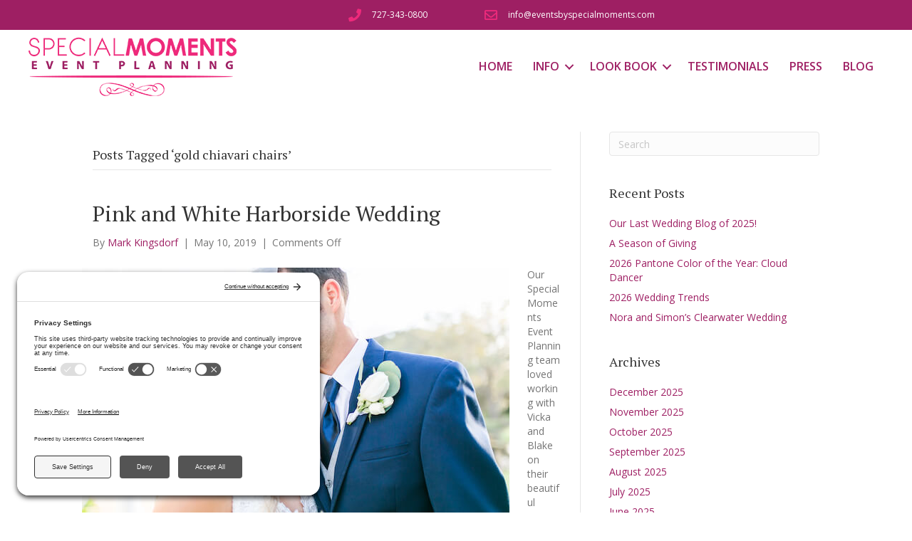

--- FILE ---
content_type: text/html; charset=UTF-8
request_url: https://eventsbyspecialmoments.com/tag/gold-chiavari-chairs/
body_size: 13156
content:
<!DOCTYPE html>
<html lang="en-US">
<head>
<meta charset="UTF-8" />
<meta name='viewport' content='width=device-width, initial-scale=1.0' />
<meta http-equiv='X-UA-Compatible' content='IE=edge' />
<link rel="profile" href="https://gmpg.org/xfn/11" />
<meta name='robots' content='index, follow, max-image-preview:large, max-snippet:-1, max-video-preview:-1' />
<!-- TERMAGEDDON + USERCENTRICS -->
<link rel="preconnect" href="//privacy-proxy.usercentrics.eu">
<link rel="preload" href="//privacy-proxy.usercentrics.eu/latest/uc-block.bundle.js" as="script">
<script type="application/javascript" src="//privacy-proxy.usercentrics.eu/latest/uc-block.bundle.js" data-rocket-defer defer></script>
<script id="usercentrics-cmp" src="//app.usercentrics.eu/browser-ui/latest/loader.js" data-settings-id="ArFGKcYo6QmhiD" async></script>

<!-- END TERMAGEDDON + USERCENTRICS -->

	<!-- This site is optimized with the Yoast SEO plugin v26.7 - https://yoast.com/wordpress/plugins/seo/ -->
	<title>gold chiavari chairs Archives - Special Moments Events</title>
<link data-rocket-preload as="style" href="https://fonts.googleapis.com/css?family=Open%20Sans%3A600%2C300%2C400%2C700%7CPT%20Serif%3A400&#038;display=swap" rel="preload">
<link href="https://fonts.googleapis.com/css?family=Open%20Sans%3A600%2C300%2C400%2C700%7CPT%20Serif%3A400&#038;display=swap" media="print" onload="this.media=&#039;all&#039;" rel="stylesheet">
<noscript data-wpr-hosted-gf-parameters=""><link rel="stylesheet" href="https://fonts.googleapis.com/css?family=Open%20Sans%3A600%2C300%2C400%2C700%7CPT%20Serif%3A400&#038;display=swap"></noscript>
	<link rel="canonical" href="https://eventsbyspecialmoments.com/tag/gold-chiavari-chairs/" />
	<meta property="og:locale" content="en_US" />
	<meta property="og:type" content="article" />
	<meta property="og:title" content="gold chiavari chairs Archives - Special Moments Events" />
	<meta property="og:url" content="https://eventsbyspecialmoments.com/tag/gold-chiavari-chairs/" />
	<meta property="og:site_name" content="Special Moments Events" />
	<meta name="twitter:card" content="summary_large_image" />
	<script type="application/ld+json" class="yoast-schema-graph">{"@context":"https://schema.org","@graph":[{"@type":"CollectionPage","@id":"https://eventsbyspecialmoments.com/tag/gold-chiavari-chairs/","url":"https://eventsbyspecialmoments.com/tag/gold-chiavari-chairs/","name":"gold chiavari chairs Archives - Special Moments Events","isPartOf":{"@id":"https://eventsbyspecialmoments.com/#website"},"primaryImageOfPage":{"@id":"https://eventsbyspecialmoments.com/tag/gold-chiavari-chairs/#primaryimage"},"image":{"@id":"https://eventsbyspecialmoments.com/tag/gold-chiavari-chairs/#primaryimage"},"thumbnailUrl":"https://eventsbyspecialmoments.com/wp-content/uploads/2019/05/feature.jpg","breadcrumb":{"@id":"https://eventsbyspecialmoments.com/tag/gold-chiavari-chairs/#breadcrumb"},"inLanguage":"en-US"},{"@type":"ImageObject","inLanguage":"en-US","@id":"https://eventsbyspecialmoments.com/tag/gold-chiavari-chairs/#primaryimage","url":"https://eventsbyspecialmoments.com/wp-content/uploads/2019/05/feature.jpg","contentUrl":"https://eventsbyspecialmoments.com/wp-content/uploads/2019/05/feature.jpg","width":600,"height":400,"caption":"bride and groom - just married - Tampa Bay wedding - Special Moments Event Planning"},{"@type":"BreadcrumbList","@id":"https://eventsbyspecialmoments.com/tag/gold-chiavari-chairs/#breadcrumb","itemListElement":[{"@type":"ListItem","position":1,"name":"Home","item":"https://eventsbyspecialmoments.com/"},{"@type":"ListItem","position":2,"name":"gold chiavari chairs"}]},{"@type":"WebSite","@id":"https://eventsbyspecialmoments.com/#website","url":"https://eventsbyspecialmoments.com/","name":"Special Moments Events","description":"","potentialAction":[{"@type":"SearchAction","target":{"@type":"EntryPoint","urlTemplate":"https://eventsbyspecialmoments.com/?s={search_term_string}"},"query-input":{"@type":"PropertyValueSpecification","valueRequired":true,"valueName":"search_term_string"}}],"inLanguage":"en-US"}]}</script>
	<!-- / Yoast SEO plugin. -->


<link rel='dns-prefetch' href='//www.googletagmanager.com' />
<link rel='dns-prefetch' href='//fonts.googleapis.com' />
<link href='https://fonts.gstatic.com' crossorigin rel='preconnect' />
<link rel="alternate" type="application/rss+xml" title="Special Moments Events &raquo; Feed" href="https://eventsbyspecialmoments.com/feed/" />
<link rel="alternate" type="application/rss+xml" title="Special Moments Events &raquo; gold chiavari chairs Tag Feed" href="https://eventsbyspecialmoments.com/tag/gold-chiavari-chairs/feed/" />
<link rel="preload" href="https://eventsbyspecialmoments.com/wp-content/plugins/bb-plugin/fonts/fontawesome/5.15.4/webfonts/fa-solid-900.woff2" as="font" type="font/woff2" crossorigin="anonymous">
<link rel="preload" href="https://eventsbyspecialmoments.com/wp-content/plugins/bb-plugin/fonts/fontawesome/5.15.4/webfonts/fa-regular-400.woff2" as="font" type="font/woff2" crossorigin="anonymous">
<link rel="preload" href="https://eventsbyspecialmoments.com/wp-content/plugins/bb-plugin/fonts/fontawesome/5.15.4/webfonts/fa-brands-400.woff2" as="font" type="font/woff2" crossorigin="anonymous">
<style id='wp-img-auto-sizes-contain-inline-css'>
img:is([sizes=auto i],[sizes^="auto," i]){contain-intrinsic-size:3000px 1500px}
/*# sourceURL=wp-img-auto-sizes-contain-inline-css */
</style>
<style id='wp-emoji-styles-inline-css'>

	img.wp-smiley, img.emoji {
		display: inline !important;
		border: none !important;
		box-shadow: none !important;
		height: 1em !important;
		width: 1em !important;
		margin: 0 0.07em !important;
		vertical-align: -0.1em !important;
		background: none !important;
		padding: 0 !important;
	}
/*# sourceURL=wp-emoji-styles-inline-css */
</style>
<style id='wp-block-library-inline-css'>
:root{--wp-block-synced-color:#7a00df;--wp-block-synced-color--rgb:122,0,223;--wp-bound-block-color:var(--wp-block-synced-color);--wp-editor-canvas-background:#ddd;--wp-admin-theme-color:#007cba;--wp-admin-theme-color--rgb:0,124,186;--wp-admin-theme-color-darker-10:#006ba1;--wp-admin-theme-color-darker-10--rgb:0,107,160.5;--wp-admin-theme-color-darker-20:#005a87;--wp-admin-theme-color-darker-20--rgb:0,90,135;--wp-admin-border-width-focus:2px}@media (min-resolution:192dpi){:root{--wp-admin-border-width-focus:1.5px}}.wp-element-button{cursor:pointer}:root .has-very-light-gray-background-color{background-color:#eee}:root .has-very-dark-gray-background-color{background-color:#313131}:root .has-very-light-gray-color{color:#eee}:root .has-very-dark-gray-color{color:#313131}:root .has-vivid-green-cyan-to-vivid-cyan-blue-gradient-background{background:linear-gradient(135deg,#00d084,#0693e3)}:root .has-purple-crush-gradient-background{background:linear-gradient(135deg,#34e2e4,#4721fb 50%,#ab1dfe)}:root .has-hazy-dawn-gradient-background{background:linear-gradient(135deg,#faaca8,#dad0ec)}:root .has-subdued-olive-gradient-background{background:linear-gradient(135deg,#fafae1,#67a671)}:root .has-atomic-cream-gradient-background{background:linear-gradient(135deg,#fdd79a,#004a59)}:root .has-nightshade-gradient-background{background:linear-gradient(135deg,#330968,#31cdcf)}:root .has-midnight-gradient-background{background:linear-gradient(135deg,#020381,#2874fc)}:root{--wp--preset--font-size--normal:16px;--wp--preset--font-size--huge:42px}.has-regular-font-size{font-size:1em}.has-larger-font-size{font-size:2.625em}.has-normal-font-size{font-size:var(--wp--preset--font-size--normal)}.has-huge-font-size{font-size:var(--wp--preset--font-size--huge)}.has-text-align-center{text-align:center}.has-text-align-left{text-align:left}.has-text-align-right{text-align:right}.has-fit-text{white-space:nowrap!important}#end-resizable-editor-section{display:none}.aligncenter{clear:both}.items-justified-left{justify-content:flex-start}.items-justified-center{justify-content:center}.items-justified-right{justify-content:flex-end}.items-justified-space-between{justify-content:space-between}.screen-reader-text{border:0;clip-path:inset(50%);height:1px;margin:-1px;overflow:hidden;padding:0;position:absolute;width:1px;word-wrap:normal!important}.screen-reader-text:focus{background-color:#ddd;clip-path:none;color:#444;display:block;font-size:1em;height:auto;left:5px;line-height:normal;padding:15px 23px 14px;text-decoration:none;top:5px;width:auto;z-index:100000}html :where(.has-border-color){border-style:solid}html :where([style*=border-top-color]){border-top-style:solid}html :where([style*=border-right-color]){border-right-style:solid}html :where([style*=border-bottom-color]){border-bottom-style:solid}html :where([style*=border-left-color]){border-left-style:solid}html :where([style*=border-width]){border-style:solid}html :where([style*=border-top-width]){border-top-style:solid}html :where([style*=border-right-width]){border-right-style:solid}html :where([style*=border-bottom-width]){border-bottom-style:solid}html :where([style*=border-left-width]){border-left-style:solid}html :where(img[class*=wp-image-]){height:auto;max-width:100%}:where(figure){margin:0 0 1em}html :where(.is-position-sticky){--wp-admin--admin-bar--position-offset:var(--wp-admin--admin-bar--height,0px)}@media screen and (max-width:600px){html :where(.is-position-sticky){--wp-admin--admin-bar--position-offset:0px}}

/*# sourceURL=wp-block-library-inline-css */
</style><style id='global-styles-inline-css'>
:root{--wp--preset--aspect-ratio--square: 1;--wp--preset--aspect-ratio--4-3: 4/3;--wp--preset--aspect-ratio--3-4: 3/4;--wp--preset--aspect-ratio--3-2: 3/2;--wp--preset--aspect-ratio--2-3: 2/3;--wp--preset--aspect-ratio--16-9: 16/9;--wp--preset--aspect-ratio--9-16: 9/16;--wp--preset--color--black: #000000;--wp--preset--color--cyan-bluish-gray: #abb8c3;--wp--preset--color--white: #ffffff;--wp--preset--color--pale-pink: #f78da7;--wp--preset--color--vivid-red: #cf2e2e;--wp--preset--color--luminous-vivid-orange: #ff6900;--wp--preset--color--luminous-vivid-amber: #fcb900;--wp--preset--color--light-green-cyan: #7bdcb5;--wp--preset--color--vivid-green-cyan: #00d084;--wp--preset--color--pale-cyan-blue: #8ed1fc;--wp--preset--color--vivid-cyan-blue: #0693e3;--wp--preset--color--vivid-purple: #9b51e0;--wp--preset--color--fl-heading-text: #333333;--wp--preset--color--fl-body-bg: #ffffff;--wp--preset--color--fl-body-text: #757575;--wp--preset--color--fl-accent: #9e1f63;--wp--preset--color--fl-accent-hover: #ee2a7b;--wp--preset--color--fl-topbar-bg: #ffffff;--wp--preset--color--fl-topbar-text: #757575;--wp--preset--color--fl-topbar-link: #2b7bb9;--wp--preset--color--fl-topbar-hover: #2b7bb9;--wp--preset--color--fl-header-bg: #ffffff;--wp--preset--color--fl-header-text: #757575;--wp--preset--color--fl-header-link: #757575;--wp--preset--color--fl-header-hover: #2b7bb9;--wp--preset--color--fl-nav-bg: #ffffff;--wp--preset--color--fl-nav-link: #757575;--wp--preset--color--fl-nav-hover: #2b7bb9;--wp--preset--color--fl-content-bg: #ffffff;--wp--preset--color--fl-footer-widgets-bg: #ffffff;--wp--preset--color--fl-footer-widgets-text: #757575;--wp--preset--color--fl-footer-widgets-link: #2b7bb9;--wp--preset--color--fl-footer-widgets-hover: #2b7bb9;--wp--preset--color--fl-footer-bg: #ffffff;--wp--preset--color--fl-footer-text: #757575;--wp--preset--color--fl-footer-link: #2b7bb9;--wp--preset--color--fl-footer-hover: #2b7bb9;--wp--preset--gradient--vivid-cyan-blue-to-vivid-purple: linear-gradient(135deg,rgb(6,147,227) 0%,rgb(155,81,224) 100%);--wp--preset--gradient--light-green-cyan-to-vivid-green-cyan: linear-gradient(135deg,rgb(122,220,180) 0%,rgb(0,208,130) 100%);--wp--preset--gradient--luminous-vivid-amber-to-luminous-vivid-orange: linear-gradient(135deg,rgb(252,185,0) 0%,rgb(255,105,0) 100%);--wp--preset--gradient--luminous-vivid-orange-to-vivid-red: linear-gradient(135deg,rgb(255,105,0) 0%,rgb(207,46,46) 100%);--wp--preset--gradient--very-light-gray-to-cyan-bluish-gray: linear-gradient(135deg,rgb(238,238,238) 0%,rgb(169,184,195) 100%);--wp--preset--gradient--cool-to-warm-spectrum: linear-gradient(135deg,rgb(74,234,220) 0%,rgb(151,120,209) 20%,rgb(207,42,186) 40%,rgb(238,44,130) 60%,rgb(251,105,98) 80%,rgb(254,248,76) 100%);--wp--preset--gradient--blush-light-purple: linear-gradient(135deg,rgb(255,206,236) 0%,rgb(152,150,240) 100%);--wp--preset--gradient--blush-bordeaux: linear-gradient(135deg,rgb(254,205,165) 0%,rgb(254,45,45) 50%,rgb(107,0,62) 100%);--wp--preset--gradient--luminous-dusk: linear-gradient(135deg,rgb(255,203,112) 0%,rgb(199,81,192) 50%,rgb(65,88,208) 100%);--wp--preset--gradient--pale-ocean: linear-gradient(135deg,rgb(255,245,203) 0%,rgb(182,227,212) 50%,rgb(51,167,181) 100%);--wp--preset--gradient--electric-grass: linear-gradient(135deg,rgb(202,248,128) 0%,rgb(113,206,126) 100%);--wp--preset--gradient--midnight: linear-gradient(135deg,rgb(2,3,129) 0%,rgb(40,116,252) 100%);--wp--preset--font-size--small: 13px;--wp--preset--font-size--medium: 20px;--wp--preset--font-size--large: 36px;--wp--preset--font-size--x-large: 42px;--wp--preset--spacing--20: 0.44rem;--wp--preset--spacing--30: 0.67rem;--wp--preset--spacing--40: 1rem;--wp--preset--spacing--50: 1.5rem;--wp--preset--spacing--60: 2.25rem;--wp--preset--spacing--70: 3.38rem;--wp--preset--spacing--80: 5.06rem;--wp--preset--shadow--natural: 6px 6px 9px rgba(0, 0, 0, 0.2);--wp--preset--shadow--deep: 12px 12px 50px rgba(0, 0, 0, 0.4);--wp--preset--shadow--sharp: 6px 6px 0px rgba(0, 0, 0, 0.2);--wp--preset--shadow--outlined: 6px 6px 0px -3px rgb(255, 255, 255), 6px 6px rgb(0, 0, 0);--wp--preset--shadow--crisp: 6px 6px 0px rgb(0, 0, 0);}:where(.is-layout-flex){gap: 0.5em;}:where(.is-layout-grid){gap: 0.5em;}body .is-layout-flex{display: flex;}.is-layout-flex{flex-wrap: wrap;align-items: center;}.is-layout-flex > :is(*, div){margin: 0;}body .is-layout-grid{display: grid;}.is-layout-grid > :is(*, div){margin: 0;}:where(.wp-block-columns.is-layout-flex){gap: 2em;}:where(.wp-block-columns.is-layout-grid){gap: 2em;}:where(.wp-block-post-template.is-layout-flex){gap: 1.25em;}:where(.wp-block-post-template.is-layout-grid){gap: 1.25em;}.has-black-color{color: var(--wp--preset--color--black) !important;}.has-cyan-bluish-gray-color{color: var(--wp--preset--color--cyan-bluish-gray) !important;}.has-white-color{color: var(--wp--preset--color--white) !important;}.has-pale-pink-color{color: var(--wp--preset--color--pale-pink) !important;}.has-vivid-red-color{color: var(--wp--preset--color--vivid-red) !important;}.has-luminous-vivid-orange-color{color: var(--wp--preset--color--luminous-vivid-orange) !important;}.has-luminous-vivid-amber-color{color: var(--wp--preset--color--luminous-vivid-amber) !important;}.has-light-green-cyan-color{color: var(--wp--preset--color--light-green-cyan) !important;}.has-vivid-green-cyan-color{color: var(--wp--preset--color--vivid-green-cyan) !important;}.has-pale-cyan-blue-color{color: var(--wp--preset--color--pale-cyan-blue) !important;}.has-vivid-cyan-blue-color{color: var(--wp--preset--color--vivid-cyan-blue) !important;}.has-vivid-purple-color{color: var(--wp--preset--color--vivid-purple) !important;}.has-black-background-color{background-color: var(--wp--preset--color--black) !important;}.has-cyan-bluish-gray-background-color{background-color: var(--wp--preset--color--cyan-bluish-gray) !important;}.has-white-background-color{background-color: var(--wp--preset--color--white) !important;}.has-pale-pink-background-color{background-color: var(--wp--preset--color--pale-pink) !important;}.has-vivid-red-background-color{background-color: var(--wp--preset--color--vivid-red) !important;}.has-luminous-vivid-orange-background-color{background-color: var(--wp--preset--color--luminous-vivid-orange) !important;}.has-luminous-vivid-amber-background-color{background-color: var(--wp--preset--color--luminous-vivid-amber) !important;}.has-light-green-cyan-background-color{background-color: var(--wp--preset--color--light-green-cyan) !important;}.has-vivid-green-cyan-background-color{background-color: var(--wp--preset--color--vivid-green-cyan) !important;}.has-pale-cyan-blue-background-color{background-color: var(--wp--preset--color--pale-cyan-blue) !important;}.has-vivid-cyan-blue-background-color{background-color: var(--wp--preset--color--vivid-cyan-blue) !important;}.has-vivid-purple-background-color{background-color: var(--wp--preset--color--vivid-purple) !important;}.has-black-border-color{border-color: var(--wp--preset--color--black) !important;}.has-cyan-bluish-gray-border-color{border-color: var(--wp--preset--color--cyan-bluish-gray) !important;}.has-white-border-color{border-color: var(--wp--preset--color--white) !important;}.has-pale-pink-border-color{border-color: var(--wp--preset--color--pale-pink) !important;}.has-vivid-red-border-color{border-color: var(--wp--preset--color--vivid-red) !important;}.has-luminous-vivid-orange-border-color{border-color: var(--wp--preset--color--luminous-vivid-orange) !important;}.has-luminous-vivid-amber-border-color{border-color: var(--wp--preset--color--luminous-vivid-amber) !important;}.has-light-green-cyan-border-color{border-color: var(--wp--preset--color--light-green-cyan) !important;}.has-vivid-green-cyan-border-color{border-color: var(--wp--preset--color--vivid-green-cyan) !important;}.has-pale-cyan-blue-border-color{border-color: var(--wp--preset--color--pale-cyan-blue) !important;}.has-vivid-cyan-blue-border-color{border-color: var(--wp--preset--color--vivid-cyan-blue) !important;}.has-vivid-purple-border-color{border-color: var(--wp--preset--color--vivid-purple) !important;}.has-vivid-cyan-blue-to-vivid-purple-gradient-background{background: var(--wp--preset--gradient--vivid-cyan-blue-to-vivid-purple) !important;}.has-light-green-cyan-to-vivid-green-cyan-gradient-background{background: var(--wp--preset--gradient--light-green-cyan-to-vivid-green-cyan) !important;}.has-luminous-vivid-amber-to-luminous-vivid-orange-gradient-background{background: var(--wp--preset--gradient--luminous-vivid-amber-to-luminous-vivid-orange) !important;}.has-luminous-vivid-orange-to-vivid-red-gradient-background{background: var(--wp--preset--gradient--luminous-vivid-orange-to-vivid-red) !important;}.has-very-light-gray-to-cyan-bluish-gray-gradient-background{background: var(--wp--preset--gradient--very-light-gray-to-cyan-bluish-gray) !important;}.has-cool-to-warm-spectrum-gradient-background{background: var(--wp--preset--gradient--cool-to-warm-spectrum) !important;}.has-blush-light-purple-gradient-background{background: var(--wp--preset--gradient--blush-light-purple) !important;}.has-blush-bordeaux-gradient-background{background: var(--wp--preset--gradient--blush-bordeaux) !important;}.has-luminous-dusk-gradient-background{background: var(--wp--preset--gradient--luminous-dusk) !important;}.has-pale-ocean-gradient-background{background: var(--wp--preset--gradient--pale-ocean) !important;}.has-electric-grass-gradient-background{background: var(--wp--preset--gradient--electric-grass) !important;}.has-midnight-gradient-background{background: var(--wp--preset--gradient--midnight) !important;}.has-small-font-size{font-size: var(--wp--preset--font-size--small) !important;}.has-medium-font-size{font-size: var(--wp--preset--font-size--medium) !important;}.has-large-font-size{font-size: var(--wp--preset--font-size--large) !important;}.has-x-large-font-size{font-size: var(--wp--preset--font-size--x-large) !important;}
/*# sourceURL=global-styles-inline-css */
</style>

<style id='classic-theme-styles-inline-css'>
/*! This file is auto-generated */
.wp-block-button__link{color:#fff;background-color:#32373c;border-radius:9999px;box-shadow:none;text-decoration:none;padding:calc(.667em + 2px) calc(1.333em + 2px);font-size:1.125em}.wp-block-file__button{background:#32373c;color:#fff;text-decoration:none}
/*# sourceURL=/wp-includes/css/classic-themes.min.css */
</style>
<link data-minify="1" rel='stylesheet' id='font-awesome-5-css' href='https://eventsbyspecialmoments.com/wp-content/cache/min/1/wp-content/plugins/bb-plugin/fonts/fontawesome/5.15.4/css/all.min.css?ver=1768457910' media='all' />
<link rel='stylesheet' id='font-awesome-css' href='https://eventsbyspecialmoments.com/wp-content/plugins/bb-plugin/fonts/fontawesome/5.15.4/css/v4-shims.min.css' media='all' />
<link data-minify="1" rel='stylesheet' id='fl-builder-layout-bundle-80fda871efff2c08f3748e95b4e94c88-css' href='https://eventsbyspecialmoments.com/wp-content/cache/min/1/wp-content/uploads/bb-plugin/cache/80fda871efff2c08f3748e95b4e94c88-layout-bundle.css?ver=1768457935' media='all' />
<link data-minify="1" rel='stylesheet' id='slb_core-css' href='https://eventsbyspecialmoments.com/wp-content/cache/min/1/wp-content/plugins/simple-lightbox/client/css/app.css?ver=1768457910' media='all' />
<link data-minify="1" rel='stylesheet' id='bootstrap-css' href='https://eventsbyspecialmoments.com/wp-content/cache/min/1/wp-content/themes/bb-theme/css/bootstrap.min.css?ver=1768457910' media='all' />
<link data-minify="1" rel='stylesheet' id='fl-automator-skin-css' href='https://eventsbyspecialmoments.com/wp-content/cache/min/1/wp-content/uploads/bb-theme/skin-6931c4a8e40e0.css?ver=1768457910' media='all' />
<link rel='stylesheet' id='fl-child-theme-css' href='https://eventsbyspecialmoments.com/wp-content/themes/special-moments/style.css' media='all' />
<link rel='stylesheet' id='pp-animate-css' href='https://eventsbyspecialmoments.com/wp-content/plugins/bbpowerpack/assets/css/animate.min.css' media='all' />

<script src="https://eventsbyspecialmoments.com/wp-includes/js/jquery/jquery.min.js" id="jquery-core-js"></script>


<!-- Google tag (gtag.js) snippet added by Site Kit -->
<!-- Google Analytics snippet added by Site Kit -->
<script src="https://www.googletagmanager.com/gtag/js?id=GT-MBT2TGR" id="google_gtagjs-js" async></script>
<script id="google_gtagjs-js-after">
window.dataLayer = window.dataLayer || [];function gtag(){dataLayer.push(arguments);}
gtag("set","linker",{"domains":["eventsbyspecialmoments.com"]});
gtag("js", new Date());
gtag("set", "developer_id.dZTNiMT", true);
gtag("config", "GT-MBT2TGR");
//# sourceURL=google_gtagjs-js-after
</script>
<link rel="https://api.w.org/" href="https://eventsbyspecialmoments.com/wp-json/" /><link rel="alternate" title="JSON" type="application/json" href="https://eventsbyspecialmoments.com/wp-json/wp/v2/tags/1372" /><link rel="EditURI" type="application/rsd+xml" title="RSD" href="https://eventsbyspecialmoments.com/xmlrpc.php?rsd" />
<meta name="generator" content="WordPress 6.9" />
		<script>
			var bb_powerpack = {
				version: '2.40.10',
				getAjaxUrl: function() { return atob( 'aHR0cHM6Ly9ldmVudHNieXNwZWNpYWxtb21lbnRzLmNvbS93cC1hZG1pbi9hZG1pbi1hamF4LnBocA==' ); },
				callback: function() {},
				mapMarkerData: {},
				post_id: '12516',
				search_term: '',
				current_page: 'https://eventsbyspecialmoments.com/tag/gold-chiavari-chairs/',
				conditionals: {
					is_front_page: false,
					is_home: false,
					is_archive: true,
					current_post_type: '',
					is_tax: false,
										current_tax: 'post_tag',
					current_term: 'gold-chiavari-chairs',
										is_author: false,
					current_author: false,
					is_search: false,
									}
			};
		</script>
		<meta name="generator" content="Site Kit by Google 1.170.0" /><meta name="google-site-verification" content="bW1sLriZqEmeUFOQf1buJI-TNaO3r-6Q746XkjOuf1s"><link rel="icon" href="https://eventsbyspecialmoments.com/wp-content/uploads/2018/06/cropped-special-moments-event-planning-logo-32x32.jpg" sizes="32x32" />
<link rel="icon" href="https://eventsbyspecialmoments.com/wp-content/uploads/2018/06/cropped-special-moments-event-planning-logo-192x192.jpg" sizes="192x192" />
<link rel="apple-touch-icon" href="https://eventsbyspecialmoments.com/wp-content/uploads/2018/06/cropped-special-moments-event-planning-logo-180x180.jpg" />
<meta name="msapplication-TileImage" content="https://eventsbyspecialmoments.com/wp-content/uploads/2018/06/cropped-special-moments-event-planning-logo-270x270.jpg" />
<noscript><style id="rocket-lazyload-nojs-css">.rll-youtube-player, [data-lazy-src]{display:none !important;}</style></noscript><meta name="generator" content="WP Rocket 3.20.3" data-wpr-features="wpr_defer_js wpr_minify_concatenate_js wpr_lazyload_images wpr_minify_css wpr_desktop" /></head>
<body class="archive tag tag-gold-chiavari-chairs tag-1372 wp-theme-bb-theme wp-child-theme-special-moments fl-builder-2-9-4-2 fl-themer-1-5-2-1 fl-theme-1-7-19-1 fl-no-js fl-theme-builder-header fl-theme-builder-header-header fl-theme-builder-footer fl-theme-builder-footer-footer fl-framework-bootstrap fl-preset-default fl-full-width fl-search-active" itemscope="itemscope" itemtype="https://schema.org/WebPage">
<a aria-label="Skip to content" class="fl-screen-reader-text" href="#fl-main-content">Skip to content</a><div data-rocket-location-hash="d434d8484ca3c7ebe008e10ddf366009" class="fl-page">
	<header data-rocket-location-hash="23d1f15ade8d45881fcc9470f314b3b6" class="fl-builder-content fl-builder-content-39 fl-builder-global-templates-locked" data-post-id="39" data-type="header" data-sticky="0" data-sticky-on="" data-sticky-breakpoint="medium" data-shrink="0" data-overlay="0" data-overlay-bg="transparent" data-shrink-image-height="50px" role="banner" itemscope="itemscope" itemtype="http://schema.org/WPHeader"><div data-rocket-location-hash="e8a943b3593853367137feb92b18f3ed" class="fl-row fl-row-full-width fl-row-bg-color fl-node-59a63e3e033ed fl-row-default-height fl-row-align-center top-bar" data-node="59a63e3e033ed">
	<div class="fl-row-content-wrap">
						<div class="fl-row-content fl-row-fixed-width fl-node-content">
		
<div class="fl-col-group fl-node-5aedebe5e32cd" data-node="5aedebe5e32cd">
			<div class="fl-col fl-node-5aedebe5e353e fl-col-bg-color fl-col-small" data-node="5aedebe5e353e">
	<div class="fl-col-content fl-node-content"><div class="fl-module fl-module-icon fl-node-5aedebef0120e" data-node="5aedebef0120e">
	<div class="fl-module-content fl-node-content">
		<div class="fl-icon-wrap">
	<span class="fl-icon">
								<a href="tel:727-343-0800" target="_self"  tabindex="-1" aria-hidden="true" aria-labelledby="fl-icon-text-5aedebef0120e">
							<i class="fas fa-phone" aria-hidden="true"></i>
						</a>
			</span>
			<div id="fl-icon-text-5aedebef0120e" class="fl-icon-text">
						<a href="tel:727-343-0800" target="_self"  class="fl-icon-text-link fl-icon-text-wrap">
						<p><span style="font-size: 12px;">727-343-0800</span></p>						</a>
					</div>
	</div>
	</div>
</div>
</div>
</div>
			<div class="fl-col fl-node-5aedebe5e357e fl-col-bg-color fl-col-small" data-node="5aedebe5e357e">
	<div class="fl-col-content fl-node-content"><div class="fl-module fl-module-icon fl-node-5aedec6c141a2" data-node="5aedec6c141a2">
	<div class="fl-module-content fl-node-content">
		<div class="fl-icon-wrap">
	<span class="fl-icon">
								<a href="/cdn-cgi/l/email-protection#6b02050d042b0e1d0e051f180912181b0e08020a070604060e051f1845080406" target="_self" tabindex="-1" aria-hidden="true" aria-labelledby="fl-icon-text-5aedec6c141a2">
							<i class="far fa-envelope" aria-hidden="true"></i>
						</a>
			</span>
			<div id="fl-icon-text-5aedec6c141a2" class="fl-icon-text">
						<a href="/cdn-cgi/l/email-protection#ea83848c85aa8f9c8f849e998893999a8f89838b868785878f849e99c4898587" target="_self" class="fl-icon-text-link fl-icon-text-wrap">
						<p><span style="font-size: 12px;"><span class="__cf_email__" data-cfemail="573e39313817322132392324352e242732343e363b3a383a323923247934383a">[email&#160;protected]</span></span></p>						</a>
					</div>
	</div>
	</div>
</div>
</div>
</div>
	</div>
		</div>
	</div>
</div>
<div data-rocket-location-hash="34988d50aaf640f894f954d8dc24db0f" class="fl-row fl-row-full-width fl-row-bg-none fl-node-59a63e3e03267 fl-row-default-height fl-row-align-center" data-node="59a63e3e03267">
	<div class="fl-row-content-wrap">
						<div class="fl-row-content fl-row-fixed-width fl-node-content">
		
<div class="fl-col-group fl-node-59a63e3e032b2 fl-col-group-equal-height fl-col-group-align-center fl-col-group-custom-width" data-node="59a63e3e032b2">
			<div class="fl-col fl-node-59a63e3e032f9 fl-col-bg-color fl-col-small fl-col-small-custom-width" data-node="59a63e3e032f9">
	<div class="fl-col-content fl-node-content"><div class="fl-module fl-module-photo fl-node-5aede6f867fdd" data-node="5aede6f867fdd">
	<div class="fl-module-content fl-node-content">
		<div class="fl-photo fl-photo-align-left" itemscope itemtype="https://schema.org/ImageObject">
	<div class="fl-photo-content fl-photo-img-png">
				<a href="https://eventsbyspecialmoments.com/" target="_self" itemprop="url">
				<img decoding="async" class="fl-photo-img wp-image-7984 size-full" src="https://eventsbyspecialmoments.com/wp-content/uploads/2017/08/Special-Moments-Event-Planning-logo.png" alt="Special Moments Event Planning" itemprop="image" height="83" width="292" title="Special-Moments-Event-Planning-logo"  data-no-lazy="1" />
				</a>
					</div>
	</div>
	</div>
</div>
</div>
</div>
			<div class="fl-col fl-node-59a63e3e0333e fl-col-bg-color fl-col-small-custom-width" data-node="59a63e3e0333e">
	<div class="fl-col-content fl-node-content"><div class="fl-module fl-module-menu fl-node-59a63e3e033a8" data-node="59a63e3e033a8">
	<div class="fl-module-content fl-node-content">
		<div class="fl-menu fl-menu-responsive-toggle-medium-mobile">
	<button class="fl-menu-mobile-toggle hamburger-label" aria-label="Menu"><span class="fl-menu-icon svg-container"><svg version="1.1" class="hamburger-menu" xmlns="http://www.w3.org/2000/svg" xmlns:xlink="http://www.w3.org/1999/xlink" viewBox="0 0 512 512">
<rect class="fl-hamburger-menu-top" width="512" height="102"/>
<rect class="fl-hamburger-menu-middle" y="205" width="512" height="102"/>
<rect class="fl-hamburger-menu-bottom" y="410" width="512" height="102"/>
</svg>
</span><span class="fl-menu-mobile-toggle-label">Menu</span></button>	<div class="fl-clear"></div>
	<nav aria-label="Menu" itemscope="itemscope" itemtype="https://schema.org/SiteNavigationElement"><ul id="menu-mainnav" class="menu fl-menu-horizontal fl-toggle-arrows"><li id="menu-item-46" class="menu-item menu-item-type-post_type menu-item-object-page menu-item-home"><a href="https://eventsbyspecialmoments.com/">Home</a></li><li id="menu-item-10430" class="menu-item menu-item-type-custom menu-item-object-custom menu-item-has-children fl-has-submenu"><div class="fl-has-submenu-container"><a>Info</a><span class="fl-menu-toggle"></span></div><ul class="sub-menu">	<li id="menu-item-8373" class="menu-item menu-item-type-post_type menu-item-object-page"><a href="https://eventsbyspecialmoments.com/wedding-planning/">Wedding Planning</a></li>	<li id="menu-item-8401" class="menu-item menu-item-type-post_type menu-item-object-page"><a href="https://eventsbyspecialmoments.com/event-planning/">Event Planning</a></li>	<li id="menu-item-8400" class="menu-item menu-item-type-post_type menu-item-object-page"><a href="https://eventsbyspecialmoments.com/travel-planning/">Travel Planning</a></li>	<li id="menu-item-8370" class="menu-item menu-item-type-post_type menu-item-object-page"><a href="https://eventsbyspecialmoments.com/benefits/">Why An Event Planner</a></li>	<li id="menu-item-8372" class="menu-item menu-item-type-post_type menu-item-object-page"><a href="https://eventsbyspecialmoments.com/faq/">FAQ</a></li>	<li id="menu-item-8391" class="menu-item menu-item-type-post_type menu-item-object-page"><a href="https://eventsbyspecialmoments.com/about/">About Us</a></li>	<li id="menu-item-8384" class="menu-item menu-item-type-post_type menu-item-object-page"><a href="https://eventsbyspecialmoments.com/meet-the-team/">Meet The Dream Makers Behind Special Moments</a></li>	<li id="menu-item-8371" class="menu-item menu-item-type-post_type menu-item-object-page"><a href="https://eventsbyspecialmoments.com/contact-us/">Contact Us</a></li></ul></li><li id="menu-item-9566" class="menu-item menu-item-type-custom menu-item-object-custom menu-item-has-children fl-has-submenu"><div class="fl-has-submenu-container"><a href="https://eventsbyspecialmoments.com/look-book/">Look Book</a><span class="fl-menu-toggle"></span></div><ul class="sub-menu">	<li id="menu-item-10341" class="menu-item menu-item-type-taxonomy menu-item-object-spmnts_case_study_category"><a href="https://eventsbyspecialmoments.com/look-book-category/weddings/">Weddings</a></li>	<li id="menu-item-8380" class="menu-item menu-item-type-post_type menu-item-object-page"><a href="https://eventsbyspecialmoments.com/video-features/">Video Features</a></li></ul></li><li id="menu-item-8382" class="menu-item menu-item-type-post_type menu-item-object-page"><a href="https://eventsbyspecialmoments.com/testimonials/">Testimonials</a></li><li id="menu-item-8395" class="menu-item menu-item-type-post_type menu-item-object-page"><a href="https://eventsbyspecialmoments.com/in-the-press/">Press</a></li><li id="menu-item-8386" class="menu-item menu-item-type-post_type menu-item-object-page current_page_parent"><a href="https://eventsbyspecialmoments.com/blog/">Blog</a></li></ul></nav></div>
	</div>
</div>
</div>
</div>
	</div>
		</div>
	</div>
</div>
</header>	<div data-rocket-location-hash="c26e363c19e5271755e0545f47c22497" id="fl-main-content" class="fl-page-content" itemprop="mainContentOfPage" role="main">

		
<div data-rocket-location-hash="761d05a4c1be70bc876d477a5743b1f4" class="fl-archive container">
	<div class="row">

		
		<div class="fl-content fl-content-left col-md-8" itemscope="itemscope" itemtype="https://schema.org/Blog">

			<header class="fl-archive-header" role="banner">
	<h1 class="fl-archive-title">Posts Tagged &#8216;gold chiavari chairs&#8217;</h1>
</header>

			
									<article class="fl-post post-12516 post type-post status-publish format-standard has-post-thumbnail hentry category-uncategorized tag-doughnut-wall tag-events-by-special-moments tag-gold-beaded-glass-charger-plates tag-gold-chiavari-chairs tag-grand-exit tag-harborside-chapel tag-innisbrook-wedding tag-innisbrook-wedding-reception tag-palm-harbor-wedding-planner tag-palm-harbor-wedding-reception tag-pink-and-white-wedding tag-safety-harbor-wedding-ceremony tag-safety-harbor-wedding-planner tag-sparkler-exit tag-sparkler-grand-exit tag-special-moments-event-planning tag-tampa-bay-wedding-planner" id="fl-post-12516" itemscope="itemscope" itemtype="https://schema.org/BlogPosting">

				
	<header class="fl-post-header">
		<h2 class="fl-post-title" itemprop="headline">
			<a href="https://eventsbyspecialmoments.com/12516-2/" rel="bookmark" title="Pink and White Harborside Wedding">Pink and White Harborside Wedding</a>
					</h2>
		<div class="fl-post-meta fl-post-meta-top"><span class="fl-post-author">By <a href="https://eventsbyspecialmoments.com/author/mark/"><span>Mark Kingsdorf</span></a></span><span class="fl-sep"> | </span><span class="fl-post-date">May 10, 2019</span><span class="fl-sep"> | </span><span class="fl-comments-popup-link"><span>Comments Off<span class="screen-reader-text"> on Pink and White Harborside Wedding</span></span></span></div><meta itemscope itemprop="mainEntityOfPage" itemtype="https://schema.org/WebPage" itemid="https://eventsbyspecialmoments.com/12516-2/" content="Pink and White Harborside Wedding" /><meta itemprop="datePublished" content="2019-05-10" /><meta itemprop="dateModified" content="2019-05-10" /><div itemprop="publisher" itemscope itemtype="https://schema.org/Organization"><meta itemprop="name" content="Special Moments Events"></div><div itemscope itemprop="author" itemtype="https://schema.org/Person"><meta itemprop="url" content="https://eventsbyspecialmoments.com/author/mark/" /><meta itemprop="name" content="Mark Kingsdorf" /></div><div itemscope itemprop="image" itemtype="https://schema.org/ImageObject"><meta itemprop="url" content="https://eventsbyspecialmoments.com/wp-content/uploads/2019/05/feature.jpg" /><meta itemprop="width" content="600" /><meta itemprop="height" content="400" /></div><div itemprop="interactionStatistic" itemscope itemtype="https://schema.org/InteractionCounter"><meta itemprop="interactionType" content="https://schema.org/CommentAction" /><meta itemprop="userInteractionCount" content="0" /></div>	</header><!-- .fl-post-header -->

			
				<div class="row fl-post-image-beside-wrap">
			<div class="fl-post-image-beside">
				<div class="fl-post-thumb">
					<a href="https://eventsbyspecialmoments.com/12516-2/" rel="bookmark" title="Pink and White Harborside Wedding">
						<img width="600" height="400" src="data:image/svg+xml,%3Csvg%20xmlns='http://www.w3.org/2000/svg'%20viewBox='0%200%20600%20400'%3E%3C/svg%3E" class="attachment-large size-large wp-post-image" alt="bride and groom - just married - Tampa Bay wedding - Special Moments Event Planning" aria-label="Pink and White Harborside Wedding" decoding="async" fetchpriority="high" data-lazy-srcset="https://eventsbyspecialmoments.com/wp-content/uploads/2019/05/feature.jpg 600w, https://eventsbyspecialmoments.com/wp-content/uploads/2019/05/feature-300x200.jpg 300w" data-lazy-sizes="(max-width: 600px) 100vw, 600px" data-lazy-src="https://eventsbyspecialmoments.com/wp-content/uploads/2019/05/feature.jpg" /><noscript><img width="600" height="400" src="https://eventsbyspecialmoments.com/wp-content/uploads/2019/05/feature.jpg" class="attachment-large size-large wp-post-image" alt="bride and groom - just married - Tampa Bay wedding - Special Moments Event Planning" aria-label="Pink and White Harborside Wedding" decoding="async" fetchpriority="high" srcset="https://eventsbyspecialmoments.com/wp-content/uploads/2019/05/feature.jpg 600w, https://eventsbyspecialmoments.com/wp-content/uploads/2019/05/feature-300x200.jpg 300w" sizes="(max-width: 600px) 100vw, 600px" /></noscript>					</a>
				</div>
			</div>
			<div class="fl-post-content-beside">
					<div class="fl-post-content clearfix" itemprop="text">
		<p>Our Special Moments Event Planning team loved working with Vicka and Blake on their beautiful wedding at Harborside Chapel and Innisbrook Golf and Spa Resort. We actually worked with Blake’s family for his sister’s wedding, so there was already a great connection there. The Harborside Chapel was the perfect setting for this soft elegant color&hellip;</p>
<a class="fl-post-more-link" href="https://eventsbyspecialmoments.com/12516-2/">Read More</a>	</div><!-- .fl-post-content -->

					</div>
	</div>
	
</article>
<!-- .fl-post -->
									<article class="fl-post post-12445 post type-post status-publish format-standard has-post-thumbnail hentry category-weddings tag-blue-and-cold-wedding-decor tag-blue-and-white-bridal-bouquet tag-blue-tea-length-bridesmaids-dresses tag-blue-wedding-decor tag-clearwater-beach-wedding tag-clearwater-beach-wedding-ceremony tag-clearwater-beach-wedding-planner tag-clearwater-beach-wedding-reception tag-clearwater-wedding-planner tag-girl-scout-cookies tag-girl-scout-cookies-for-wedding-favors tag-gold-chiavari-chairs tag-liverpool-football-club tag-liverpool-football-club-grooms-cake tag-opal-sands-resort tag-opal-sands-sunset-wedding-ceremony tag-opal-sands-wedding tag-opal-sands-wedding-ceremony tag-opal-sands-wedding-reception tag-special-moments-event-planning" id="fl-post-12445" itemscope="itemscope" itemtype="https://schema.org/BlogPosting">

				
	<header class="fl-post-header">
		<h2 class="fl-post-title" itemprop="headline">
			<a href="https://eventsbyspecialmoments.com/blue-and-gold-beach-wedding/" rel="bookmark" title="Blue and Gold Beach Wedding">Blue and Gold Beach Wedding</a>
					</h2>
		<div class="fl-post-meta fl-post-meta-top"><span class="fl-post-author">By <a href="https://eventsbyspecialmoments.com/author/mark/"><span>Mark Kingsdorf</span></a></span><span class="fl-sep"> | </span><span class="fl-post-date">March 29, 2019</span><span class="fl-sep"> | </span><span class="fl-comments-popup-link"><span>Comments Off<span class="screen-reader-text"> on Blue and Gold Beach Wedding</span></span></span></div><meta itemscope itemprop="mainEntityOfPage" itemtype="https://schema.org/WebPage" itemid="https://eventsbyspecialmoments.com/blue-and-gold-beach-wedding/" content="Blue and Gold Beach Wedding" /><meta itemprop="datePublished" content="2019-03-29" /><meta itemprop="dateModified" content="2021-03-30" /><div itemprop="publisher" itemscope itemtype="https://schema.org/Organization"><meta itemprop="name" content="Special Moments Events"></div><div itemscope itemprop="author" itemtype="https://schema.org/Person"><meta itemprop="url" content="https://eventsbyspecialmoments.com/author/mark/" /><meta itemprop="name" content="Mark Kingsdorf" /></div><div itemscope itemprop="image" itemtype="https://schema.org/ImageObject"><meta itemprop="url" content="https://eventsbyspecialmoments.com/wp-content/uploads/2019/03/6-Opal-Sands-Wedding-Clearwater-Beach-Weddings-–-Clearwater-Beach-Wedding-Planner-bride-and-groom-exchanging-wedding-vows.jpg" /><meta itemprop="width" content="600" /><meta itemprop="height" content="400" /></div><div itemprop="interactionStatistic" itemscope itemtype="https://schema.org/InteractionCounter"><meta itemprop="interactionType" content="https://schema.org/CommentAction" /><meta itemprop="userInteractionCount" content="0" /></div>	</header><!-- .fl-post-header -->

			
				<div class="row fl-post-image-beside-wrap">
			<div class="fl-post-image-beside">
				<div class="fl-post-thumb">
					<a href="https://eventsbyspecialmoments.com/blue-and-gold-beach-wedding/" rel="bookmark" title="Blue and Gold Beach Wedding">
						<img width="600" height="400" src="data:image/svg+xml,%3Csvg%20xmlns='http://www.w3.org/2000/svg'%20viewBox='0%200%20600%20400'%3E%3C/svg%3E" class="attachment-large size-large wp-post-image" alt="" aria-label="Blue and Gold Beach Wedding" decoding="async" data-lazy-srcset="https://eventsbyspecialmoments.com/wp-content/uploads/2019/03/6-Opal-Sands-Wedding-Clearwater-Beach-Weddings-–-Clearwater-Beach-Wedding-Planner-bride-and-groom-exchanging-wedding-vows.jpg 600w, https://eventsbyspecialmoments.com/wp-content/uploads/2019/03/6-Opal-Sands-Wedding-Clearwater-Beach-Weddings-–-Clearwater-Beach-Wedding-Planner-bride-and-groom-exchanging-wedding-vows-300x200.jpg 300w" data-lazy-sizes="(max-width: 600px) 100vw, 600px" data-lazy-src="https://eventsbyspecialmoments.com/wp-content/uploads/2019/03/6-Opal-Sands-Wedding-Clearwater-Beach-Weddings-–-Clearwater-Beach-Wedding-Planner-bride-and-groom-exchanging-wedding-vows.jpg" /><noscript><img width="600" height="400" src="https://eventsbyspecialmoments.com/wp-content/uploads/2019/03/6-Opal-Sands-Wedding-Clearwater-Beach-Weddings-–-Clearwater-Beach-Wedding-Planner-bride-and-groom-exchanging-wedding-vows.jpg" class="attachment-large size-large wp-post-image" alt="" aria-label="Blue and Gold Beach Wedding" decoding="async" srcset="https://eventsbyspecialmoments.com/wp-content/uploads/2019/03/6-Opal-Sands-Wedding-Clearwater-Beach-Weddings-–-Clearwater-Beach-Wedding-Planner-bride-and-groom-exchanging-wedding-vows.jpg 600w, https://eventsbyspecialmoments.com/wp-content/uploads/2019/03/6-Opal-Sands-Wedding-Clearwater-Beach-Weddings-–-Clearwater-Beach-Wedding-Planner-bride-and-groom-exchanging-wedding-vows-300x200.jpg 300w" sizes="(max-width: 600px) 100vw, 600px" /></noscript>					</a>
				</div>
			</div>
			<div class="fl-post-content-beside">
					<div class="fl-post-content clearfix" itemprop="text">
		<p>Lauren and Neil were such a fun and interesting couple for our Special Moments Event Planning team to work with. Lauren had a lot of the planning completed for their Opal Sands wedding on Clearwater Beach but primarily worked with us for guidance and vendor referrals as needed. The wedding was created in a beautiful&hellip;</p>
<a class="fl-post-more-link" href="https://eventsbyspecialmoments.com/blue-and-gold-beach-wedding/">Read More</a>	</div><!-- .fl-post-content -->

					</div>
	</div>
	
</article>
<!-- .fl-post -->
				
				
			
		</div>

		<div class="fl-sidebar  fl-sidebar-right fl-sidebar-display-desktop col-md-4" itemscope="itemscope" itemtype="https://schema.org/WPSideBar">
		<aside id="search-2" class="fl-widget widget_search"><form aria-label="Search" method="get" role="search" action="https://eventsbyspecialmoments.com/" title="Type and press Enter to search.">
	<input aria-label="Search" type="search" class="fl-search-input form-control" name="s" placeholder="Search"  value="" onfocus="if (this.value === 'Search') { this.value = ''; }" onblur="if (this.value === '') this.value='Search';" />
</form>
</aside>
		<aside id="recent-posts-2" class="fl-widget widget_recent_entries">
		<h4 class="fl-widget-title">Recent Posts</h4>
		<ul>
											<li>
					<a href="https://eventsbyspecialmoments.com/our-last-wedding-blog-of-2025/">Our Last Wedding Blog of 2025!</a>
									</li>
											<li>
					<a href="https://eventsbyspecialmoments.com/a-season-of-giving/">A Season of Giving</a>
									</li>
											<li>
					<a href="https://eventsbyspecialmoments.com/2026-pantone-color-of-the-year-cloud-dancer/">2026 Pantone Color of the Year: Cloud Dancer</a>
									</li>
											<li>
					<a href="https://eventsbyspecialmoments.com/2026-wedding-trends/">2026 Wedding Trends</a>
									</li>
											<li>
					<a href="https://eventsbyspecialmoments.com/nora-and-simons-clearwater-wedding/">Nora and Simon&#8217;s Clearwater Wedding</a>
									</li>
					</ul>

		</aside><aside id="archives-2" class="fl-widget widget_archive"><h4 class="fl-widget-title">Archives</h4>
			<ul>
					<li><a href='https://eventsbyspecialmoments.com/2025/12/'>December 2025</a></li>
	<li><a href='https://eventsbyspecialmoments.com/2025/11/'>November 2025</a></li>
	<li><a href='https://eventsbyspecialmoments.com/2025/10/'>October 2025</a></li>
	<li><a href='https://eventsbyspecialmoments.com/2025/09/'>September 2025</a></li>
	<li><a href='https://eventsbyspecialmoments.com/2025/08/'>August 2025</a></li>
	<li><a href='https://eventsbyspecialmoments.com/2025/07/'>July 2025</a></li>
	<li><a href='https://eventsbyspecialmoments.com/2025/06/'>June 2025</a></li>
	<li><a href='https://eventsbyspecialmoments.com/2025/05/'>May 2025</a></li>
	<li><a href='https://eventsbyspecialmoments.com/2025/04/'>April 2025</a></li>
	<li><a href='https://eventsbyspecialmoments.com/2025/03/'>March 2025</a></li>
	<li><a href='https://eventsbyspecialmoments.com/2025/02/'>February 2025</a></li>
	<li><a href='https://eventsbyspecialmoments.com/2025/01/'>January 2025</a></li>
	<li><a href='https://eventsbyspecialmoments.com/2024/12/'>December 2024</a></li>
	<li><a href='https://eventsbyspecialmoments.com/2024/11/'>November 2024</a></li>
	<li><a href='https://eventsbyspecialmoments.com/2024/10/'>October 2024</a></li>
	<li><a href='https://eventsbyspecialmoments.com/2024/09/'>September 2024</a></li>
	<li><a href='https://eventsbyspecialmoments.com/2024/08/'>August 2024</a></li>
	<li><a href='https://eventsbyspecialmoments.com/2024/07/'>July 2024</a></li>
	<li><a href='https://eventsbyspecialmoments.com/2024/06/'>June 2024</a></li>
	<li><a href='https://eventsbyspecialmoments.com/2024/05/'>May 2024</a></li>
	<li><a href='https://eventsbyspecialmoments.com/2024/04/'>April 2024</a></li>
	<li><a href='https://eventsbyspecialmoments.com/2024/03/'>March 2024</a></li>
	<li><a href='https://eventsbyspecialmoments.com/2024/02/'>February 2024</a></li>
	<li><a href='https://eventsbyspecialmoments.com/2024/01/'>January 2024</a></li>
	<li><a href='https://eventsbyspecialmoments.com/2023/12/'>December 2023</a></li>
	<li><a href='https://eventsbyspecialmoments.com/2023/11/'>November 2023</a></li>
	<li><a href='https://eventsbyspecialmoments.com/2023/10/'>October 2023</a></li>
	<li><a href='https://eventsbyspecialmoments.com/2023/09/'>September 2023</a></li>
	<li><a href='https://eventsbyspecialmoments.com/2023/08/'>August 2023</a></li>
	<li><a href='https://eventsbyspecialmoments.com/2023/07/'>July 2023</a></li>
	<li><a href='https://eventsbyspecialmoments.com/2023/06/'>June 2023</a></li>
	<li><a href='https://eventsbyspecialmoments.com/2023/05/'>May 2023</a></li>
	<li><a href='https://eventsbyspecialmoments.com/2023/04/'>April 2023</a></li>
	<li><a href='https://eventsbyspecialmoments.com/2023/03/'>March 2023</a></li>
	<li><a href='https://eventsbyspecialmoments.com/2023/02/'>February 2023</a></li>
	<li><a href='https://eventsbyspecialmoments.com/2023/01/'>January 2023</a></li>
	<li><a href='https://eventsbyspecialmoments.com/2022/12/'>December 2022</a></li>
	<li><a href='https://eventsbyspecialmoments.com/2022/11/'>November 2022</a></li>
	<li><a href='https://eventsbyspecialmoments.com/2022/10/'>October 2022</a></li>
	<li><a href='https://eventsbyspecialmoments.com/2022/09/'>September 2022</a></li>
	<li><a href='https://eventsbyspecialmoments.com/2022/08/'>August 2022</a></li>
	<li><a href='https://eventsbyspecialmoments.com/2022/07/'>July 2022</a></li>
	<li><a href='https://eventsbyspecialmoments.com/2022/06/'>June 2022</a></li>
	<li><a href='https://eventsbyspecialmoments.com/2022/05/'>May 2022</a></li>
	<li><a href='https://eventsbyspecialmoments.com/2022/04/'>April 2022</a></li>
	<li><a href='https://eventsbyspecialmoments.com/2022/03/'>March 2022</a></li>
	<li><a href='https://eventsbyspecialmoments.com/2022/02/'>February 2022</a></li>
	<li><a href='https://eventsbyspecialmoments.com/2022/01/'>January 2022</a></li>
	<li><a href='https://eventsbyspecialmoments.com/2021/12/'>December 2021</a></li>
	<li><a href='https://eventsbyspecialmoments.com/2021/11/'>November 2021</a></li>
	<li><a href='https://eventsbyspecialmoments.com/2021/10/'>October 2021</a></li>
	<li><a href='https://eventsbyspecialmoments.com/2021/09/'>September 2021</a></li>
	<li><a href='https://eventsbyspecialmoments.com/2021/08/'>August 2021</a></li>
	<li><a href='https://eventsbyspecialmoments.com/2021/07/'>July 2021</a></li>
	<li><a href='https://eventsbyspecialmoments.com/2021/06/'>June 2021</a></li>
	<li><a href='https://eventsbyspecialmoments.com/2021/05/'>May 2021</a></li>
	<li><a href='https://eventsbyspecialmoments.com/2021/04/'>April 2021</a></li>
	<li><a href='https://eventsbyspecialmoments.com/2021/03/'>March 2021</a></li>
	<li><a href='https://eventsbyspecialmoments.com/2021/02/'>February 2021</a></li>
	<li><a href='https://eventsbyspecialmoments.com/2021/01/'>January 2021</a></li>
	<li><a href='https://eventsbyspecialmoments.com/2020/12/'>December 2020</a></li>
	<li><a href='https://eventsbyspecialmoments.com/2020/11/'>November 2020</a></li>
	<li><a href='https://eventsbyspecialmoments.com/2020/10/'>October 2020</a></li>
	<li><a href='https://eventsbyspecialmoments.com/2020/09/'>September 2020</a></li>
	<li><a href='https://eventsbyspecialmoments.com/2020/08/'>August 2020</a></li>
	<li><a href='https://eventsbyspecialmoments.com/2020/07/'>July 2020</a></li>
	<li><a href='https://eventsbyspecialmoments.com/2020/06/'>June 2020</a></li>
	<li><a href='https://eventsbyspecialmoments.com/2020/05/'>May 2020</a></li>
	<li><a href='https://eventsbyspecialmoments.com/2020/04/'>April 2020</a></li>
	<li><a href='https://eventsbyspecialmoments.com/2020/03/'>March 2020</a></li>
	<li><a href='https://eventsbyspecialmoments.com/2020/02/'>February 2020</a></li>
	<li><a href='https://eventsbyspecialmoments.com/2020/01/'>January 2020</a></li>
	<li><a href='https://eventsbyspecialmoments.com/2019/12/'>December 2019</a></li>
	<li><a href='https://eventsbyspecialmoments.com/2019/11/'>November 2019</a></li>
	<li><a href='https://eventsbyspecialmoments.com/2019/10/'>October 2019</a></li>
	<li><a href='https://eventsbyspecialmoments.com/2019/09/'>September 2019</a></li>
	<li><a href='https://eventsbyspecialmoments.com/2019/08/'>August 2019</a></li>
	<li><a href='https://eventsbyspecialmoments.com/2019/07/'>July 2019</a></li>
	<li><a href='https://eventsbyspecialmoments.com/2019/06/'>June 2019</a></li>
	<li><a href='https://eventsbyspecialmoments.com/2019/05/'>May 2019</a></li>
	<li><a href='https://eventsbyspecialmoments.com/2019/04/'>April 2019</a></li>
	<li><a href='https://eventsbyspecialmoments.com/2019/03/'>March 2019</a></li>
	<li><a href='https://eventsbyspecialmoments.com/2019/02/'>February 2019</a></li>
	<li><a href='https://eventsbyspecialmoments.com/2019/01/'>January 2019</a></li>
	<li><a href='https://eventsbyspecialmoments.com/2018/12/'>December 2018</a></li>
	<li><a href='https://eventsbyspecialmoments.com/2018/11/'>November 2018</a></li>
	<li><a href='https://eventsbyspecialmoments.com/2018/10/'>October 2018</a></li>
	<li><a href='https://eventsbyspecialmoments.com/2018/09/'>September 2018</a></li>
	<li><a href='https://eventsbyspecialmoments.com/2018/08/'>August 2018</a></li>
	<li><a href='https://eventsbyspecialmoments.com/2018/07/'>July 2018</a></li>
	<li><a href='https://eventsbyspecialmoments.com/2018/06/'>June 2018</a></li>
	<li><a href='https://eventsbyspecialmoments.com/2018/05/'>May 2018</a></li>
	<li><a href='https://eventsbyspecialmoments.com/2018/04/'>April 2018</a></li>
	<li><a href='https://eventsbyspecialmoments.com/2018/03/'>March 2018</a></li>
	<li><a href='https://eventsbyspecialmoments.com/2018/02/'>February 2018</a></li>
	<li><a href='https://eventsbyspecialmoments.com/2018/01/'>January 2018</a></li>
	<li><a href='https://eventsbyspecialmoments.com/2017/12/'>December 2017</a></li>
	<li><a href='https://eventsbyspecialmoments.com/2017/06/'>June 2017</a></li>
	<li><a href='https://eventsbyspecialmoments.com/2016/07/'>July 2016</a></li>
	<li><a href='https://eventsbyspecialmoments.com/2015/12/'>December 2015</a></li>
	<li><a href='https://eventsbyspecialmoments.com/2015/11/'>November 2015</a></li>
	<li><a href='https://eventsbyspecialmoments.com/2015/10/'>October 2015</a></li>
	<li><a href='https://eventsbyspecialmoments.com/2015/09/'>September 2015</a></li>
	<li><a href='https://eventsbyspecialmoments.com/2015/06/'>June 2015</a></li>
	<li><a href='https://eventsbyspecialmoments.com/2015/05/'>May 2015</a></li>
	<li><a href='https://eventsbyspecialmoments.com/2015/04/'>April 2015</a></li>
	<li><a href='https://eventsbyspecialmoments.com/2015/03/'>March 2015</a></li>
	<li><a href='https://eventsbyspecialmoments.com/2015/02/'>February 2015</a></li>
	<li><a href='https://eventsbyspecialmoments.com/2015/01/'>January 2015</a></li>
	<li><a href='https://eventsbyspecialmoments.com/2014/12/'>December 2014</a></li>
	<li><a href='https://eventsbyspecialmoments.com/2014/11/'>November 2014</a></li>
	<li><a href='https://eventsbyspecialmoments.com/2014/10/'>October 2014</a></li>
	<li><a href='https://eventsbyspecialmoments.com/2014/08/'>August 2014</a></li>
	<li><a href='https://eventsbyspecialmoments.com/2014/07/'>July 2014</a></li>
	<li><a href='https://eventsbyspecialmoments.com/2014/06/'>June 2014</a></li>
	<li><a href='https://eventsbyspecialmoments.com/2014/05/'>May 2014</a></li>
	<li><a href='https://eventsbyspecialmoments.com/2014/04/'>April 2014</a></li>
	<li><a href='https://eventsbyspecialmoments.com/2014/03/'>March 2014</a></li>
	<li><a href='https://eventsbyspecialmoments.com/2014/02/'>February 2014</a></li>
	<li><a href='https://eventsbyspecialmoments.com/2014/01/'>January 2014</a></li>
	<li><a href='https://eventsbyspecialmoments.com/2013/09/'>September 2013</a></li>
	<li><a href='https://eventsbyspecialmoments.com/2013/08/'>August 2013</a></li>
	<li><a href='https://eventsbyspecialmoments.com/2013/06/'>June 2013</a></li>
	<li><a href='https://eventsbyspecialmoments.com/2013/04/'>April 2013</a></li>
	<li><a href='https://eventsbyspecialmoments.com/2013/03/'>March 2013</a></li>
	<li><a href='https://eventsbyspecialmoments.com/2013/02/'>February 2013</a></li>
	<li><a href='https://eventsbyspecialmoments.com/2012/07/'>July 2012</a></li>
	<li><a href='https://eventsbyspecialmoments.com/2012/06/'>June 2012</a></li>
	<li><a href='https://eventsbyspecialmoments.com/2012/05/'>May 2012</a></li>
	<li><a href='https://eventsbyspecialmoments.com/2012/04/'>April 2012</a></li>
	<li><a href='https://eventsbyspecialmoments.com/2012/03/'>March 2012</a></li>
	<li><a href='https://eventsbyspecialmoments.com/2010/04/'>April 2010</a></li>
	<li><a href='https://eventsbyspecialmoments.com/2010/03/'>March 2010</a></li>
	<li><a href='https://eventsbyspecialmoments.com/2010/02/'>February 2010</a></li>
	<li><a href='https://eventsbyspecialmoments.com/2010/01/'>January 2010</a></li>
	<li><a href='https://eventsbyspecialmoments.com/2009/12/'>December 2009</a></li>
	<li><a href='https://eventsbyspecialmoments.com/2009/11/'>November 2009</a></li>
	<li><a href='https://eventsbyspecialmoments.com/2009/10/'>October 2009</a></li>
	<li><a href='https://eventsbyspecialmoments.com/2009/09/'>September 2009</a></li>
	<li><a href='https://eventsbyspecialmoments.com/2009/08/'>August 2009</a></li>
	<li><a href='https://eventsbyspecialmoments.com/2009/07/'>July 2009</a></li>
	<li><a href='https://eventsbyspecialmoments.com/2009/06/'>June 2009</a></li>
	<li><a href='https://eventsbyspecialmoments.com/2009/05/'>May 2009</a></li>
	<li><a href='https://eventsbyspecialmoments.com/2009/04/'>April 2009</a></li>
	<li><a href='https://eventsbyspecialmoments.com/2009/03/'>March 2009</a></li>
	<li><a href='https://eventsbyspecialmoments.com/2009/02/'>February 2009</a></li>
	<li><a href='https://eventsbyspecialmoments.com/2009/01/'>January 2009</a></li>
	<li><a href='https://eventsbyspecialmoments.com/2008/12/'>December 2008</a></li>
	<li><a href='https://eventsbyspecialmoments.com/2008/11/'>November 2008</a></li>
	<li><a href='https://eventsbyspecialmoments.com/2008/10/'>October 2008</a></li>
	<li><a href='https://eventsbyspecialmoments.com/2008/09/'>September 2008</a></li>
	<li><a href='https://eventsbyspecialmoments.com/2008/08/'>August 2008</a></li>
	<li><a href='https://eventsbyspecialmoments.com/2008/07/'>July 2008</a></li>
			</ul>

			</aside><aside id="categories-2" class="fl-widget widget_categories"><h4 class="fl-widget-title">Categories</h4>
			<ul>
					<li class="cat-item cat-item-1"><a href="https://eventsbyspecialmoments.com/category/uncategorized/">Uncategorized</a>
</li>
	<li class="cat-item cat-item-6"><a href="https://eventsbyspecialmoments.com/category/weddings/">Weddings</a>
</li>
			</ul>

			</aside><aside id="meta-2" class="fl-widget widget_meta"><h4 class="fl-widget-title">Meta</h4>
		<ul>
						<li><a rel="nofollow" href="https://eventsbyspecialmoments.com/wp-login.php">Log in</a></li>
			<li><a href="https://eventsbyspecialmoments.com/feed/">Entries feed</a></li>
			<li><a href="https://eventsbyspecialmoments.com/comments/feed/">Comments feed</a></li>

			<li><a href="https://wordpress.org/">WordPress.org</a></li>
		</ul>

		</aside>	</div>

	</div>
</div>


	</div><!-- .fl-page-content -->
	<footer data-rocket-location-hash="0c28915232d43870f4ee3ae52df4fe6d" class="fl-builder-content fl-builder-content-42 fl-builder-global-templates-locked" data-post-id="42" data-type="footer" itemscope="itemscope" itemtype="http://schema.org/WPFooter"><div data-rocket-location-hash="5be6877518200da22d31a5720291134f" class="fl-row fl-row-full-width fl-row-bg-color fl-node-59a63f2b8c0e3 fl-row-default-height fl-row-align-center" data-node="59a63f2b8c0e3">
	<div class="fl-row-content-wrap">
						<div class="fl-row-content fl-row-fixed-width fl-node-content">
		
<div class="fl-col-group fl-node-59a63f2b8c126" data-node="59a63f2b8c126">
			<div class="fl-col fl-node-59a63f2b8c162 fl-col-bg-color" data-node="59a63f2b8c162">
	<div class="fl-col-content fl-node-content"><div class="fl-module fl-module-menu fl-node-5af1fe54b8cbb" data-node="5af1fe54b8cbb">
	<div class="fl-module-content fl-node-content">
		<div class="fl-menu">
		<div class="fl-clear"></div>
	<nav aria-label="Menu" itemscope="itemscope" itemtype="https://schema.org/SiteNavigationElement"><ul id="menu-footer" class="menu fl-menu-horizontal fl-toggle-none"><li id="menu-item-7990" class="menu-item menu-item-type-post_type menu-item-object-page menu-item-home"><a href="https://eventsbyspecialmoments.com/">Home</a></li><li id="menu-item-9460" class="menu-item menu-item-type-post_type menu-item-object-page"><a href="https://eventsbyspecialmoments.com/about/">About</a></li><li id="menu-item-9464" class="menu-item menu-item-type-post_type menu-item-object-page"><a href="https://eventsbyspecialmoments.com/wedding-planning/">Wedding Planning</a></li><li id="menu-item-9463" class="menu-item menu-item-type-post_type menu-item-object-page"><a href="https://eventsbyspecialmoments.com/event-planning/">Event Planning</a></li><li id="menu-item-9462" class="menu-item menu-item-type-post_type menu-item-object-page"><a href="https://eventsbyspecialmoments.com/travel-planning/">Travel Planning</a></li><li id="menu-item-9465" class="menu-item menu-item-type-post_type menu-item-object-page"><a href="https://eventsbyspecialmoments.com/testimonials/">Testimonials</a></li><li id="menu-item-10336" class="menu-item menu-item-type-post_type menu-item-object-page"><a href="https://eventsbyspecialmoments.com/in-the-press/">Press</a></li><li id="menu-item-9461" class="menu-item menu-item-type-post_type menu-item-object-page current_page_parent"><a href="https://eventsbyspecialmoments.com/blog/">Blog</a></li></ul></nav></div>
	</div>
</div>
<div class="fl-module fl-module-icon-group fl-node-5af1fd2008a8c" data-node="5af1fd2008a8c">
	<div class="fl-module-content fl-node-content">
		<div class="fl-icon-group">
	<span class="fl-icon">
								<a href="https://www.facebook.com/SpecialMomentsEventPlanning" target="_blank" rel="noopener" >
							<i class="fab fa-facebook-f" aria-hidden="true"></i>
						</a>
			</span>
		<span class="fl-icon">
								<a href="https://www.instagram.com/specialmomentevents/" target="_blank" rel="noopener" >
							<i class="fab fa-instagram" aria-hidden="true"></i>
						</a>
			</span>
		<span class="fl-icon">
								<a href="https://www.pinterest.com/smoments/" target="_blank" rel="noopener" >
							<i class="fab fa-pinterest" aria-hidden="true"></i>
						</a>
			</span>
		<span class="fl-icon">
								<a href="https://www.youtube.com/channel/UCdg_rthhoyTVGaHYZ6N6KAg" target="_blank" rel="noopener" >
							<i class="fab fa-youtube" aria-hidden="true"></i>
						</a>
			</span>
	</div>
	</div>
</div>
<div class="fl-module fl-module-rich-text fl-node-5af1fef3bc70e" data-node="5af1fef3bc70e">
	<div class="fl-module-content fl-node-content">
		<div class="fl-rich-text">
	<p style="text-align: center;"><a href="tel:727-343-0800">727-343-0800</a>     |     <a href="/cdn-cgi/l/email-protection#b2dbdcd4ddf2d7c4d7dcc6c1d0cbc1c2d7d1dbd3dedfdddfd7dcc6c19cd1dddf"><span class="__cf_email__" data-cfemail="5b32353d341b3e2d3e352f283922282b3e38323a373634363e352f2875383436">[email&#160;protected]</span></a>     |     10825 Seminole Blvd #1, Largo, FL 33778</p>
</div>
	</div>
</div>
<div class="fl-module fl-module-rich-text fl-node-59a63f2b8c19d" data-node="59a63f2b8c19d">
	<div class="fl-module-content fl-node-content">
		<div class="fl-rich-text">
	<p style="text-align: center;">© <span class="year">2026</span> Special Moments Events. All Rights Reserved.</p>
</div>
	</div>
</div>
<div class="fl-module fl-module-rich-text fl-node-hlpj39t67ebi" data-node="hlpj39t67ebi">
	<div class="fl-module-content fl-node-content">
		<div class="fl-rich-text">
	<p style="text-align: center;"><a href="https://eventsbyspecialmoments.com/privacy-policy/">Privacy Policy</a>     |     <a href="https://eventsbyspecialmoments.com/terms/">Terms of Service</a></p>
</div>
	</div>
</div>
</div>
</div>
	</div>
		</div>
	</div>
</div>
</footer>	</div><!-- .fl-page -->
<script data-cfasync="false" src="/cdn-cgi/scripts/5c5dd728/cloudflare-static/email-decode.min.js"></script><script type="speculationrules">
{"prefetch":[{"source":"document","where":{"and":[{"href_matches":"/*"},{"not":{"href_matches":["/wp-*.php","/wp-admin/*","/wp-content/uploads/*","/wp-content/*","/wp-content/plugins/*","/wp-content/themes/special-moments/*","/wp-content/themes/bb-theme/*","/*\\?(.+)"]}},{"not":{"selector_matches":"a[rel~=\"nofollow\"]"}},{"not":{"selector_matches":".no-prefetch, .no-prefetch a"}}]},"eagerness":"conservative"}]}
</script>





<script id="fl-automator-js-extra">
var themeopts = {"medium_breakpoint":"992","mobile_breakpoint":"768","lightbox":"disabled","scrollTopPosition":"800"};
//# sourceURL=fl-automator-js-extra
</script>


<script>window.lazyLoadOptions=[{elements_selector:"img[data-lazy-src],.rocket-lazyload",data_src:"lazy-src",data_srcset:"lazy-srcset",data_sizes:"lazy-sizes",class_loading:"lazyloading",class_loaded:"lazyloaded",threshold:300,callback_loaded:function(element){if(element.tagName==="IFRAME"&&element.dataset.rocketLazyload=="fitvidscompatible"){if(element.classList.contains("lazyloaded")){if(typeof window.jQuery!="undefined"){if(jQuery.fn.fitVids){jQuery(element).parent().fitVids()}}}}}},{elements_selector:".rocket-lazyload",data_src:"lazy-src",data_srcset:"lazy-srcset",data_sizes:"lazy-sizes",class_loading:"lazyloading",class_loaded:"lazyloaded",threshold:300,}];window.addEventListener('LazyLoad::Initialized',function(e){var lazyLoadInstance=e.detail.instance;if(window.MutationObserver){var observer=new MutationObserver(function(mutations){var image_count=0;var iframe_count=0;var rocketlazy_count=0;mutations.forEach(function(mutation){for(var i=0;i<mutation.addedNodes.length;i++){if(typeof mutation.addedNodes[i].getElementsByTagName!=='function'){continue}
if(typeof mutation.addedNodes[i].getElementsByClassName!=='function'){continue}
images=mutation.addedNodes[i].getElementsByTagName('img');is_image=mutation.addedNodes[i].tagName=="IMG";iframes=mutation.addedNodes[i].getElementsByTagName('iframe');is_iframe=mutation.addedNodes[i].tagName=="IFRAME";rocket_lazy=mutation.addedNodes[i].getElementsByClassName('rocket-lazyload');image_count+=images.length;iframe_count+=iframes.length;rocketlazy_count+=rocket_lazy.length;if(is_image){image_count+=1}
if(is_iframe){iframe_count+=1}}});if(image_count>0||iframe_count>0||rocketlazy_count>0){lazyLoadInstance.update()}});var b=document.getElementsByTagName("body")[0];var config={childList:!0,subtree:!0};observer.observe(b,config)}},!1)</script><script data-no-minify="1" async src="https://eventsbyspecialmoments.com/wp-content/plugins/wp-rocket/assets/js/lazyload/17.8.3/lazyload.min.js"></script><script>var rocket_beacon_data = {"ajax_url":"https:\/\/eventsbyspecialmoments.com\/wp-admin\/admin-ajax.php","nonce":"a837a61d0d","url":"https:\/\/eventsbyspecialmoments.com\/tag\/gold-chiavari-chairs","is_mobile":false,"width_threshold":1600,"height_threshold":700,"delay":500,"debug":null,"status":{"atf":true,"lrc":true,"preconnect_external_domain":true},"elements":"img, video, picture, p, main, div, li, svg, section, header, span","lrc_threshold":1800,"preconnect_external_domain_elements":["link","script","iframe"],"preconnect_external_domain_exclusions":["static.cloudflareinsights.com","rel=\"profile\"","rel=\"preconnect\"","rel=\"dns-prefetch\"","rel=\"icon\""]}</script><script data-name="wpr-wpr-beacon" src='https://eventsbyspecialmoments.com/wp-content/plugins/wp-rocket/assets/js/wpr-beacon.min.js' async></script><script src="https://eventsbyspecialmoments.com/wp-content/cache/min/1/097c1d515d77735636288c9dd9896400.js" data-minify="1" data-rocket-defer defer></script><script type="text/javascript" id="slb_context">/* <![CDATA[ */if ( !!window.jQuery ) {(function($){$(document).ready(function(){if ( !!window.SLB ) { {$.extend(SLB, {"context":["public","user_guest"]});} }})})(jQuery);}/* ]]> */</script></body>
</html>

<!-- This website is like a Rocket, isn't it? Performance optimized by WP Rocket. Learn more: https://wp-rocket.me -->